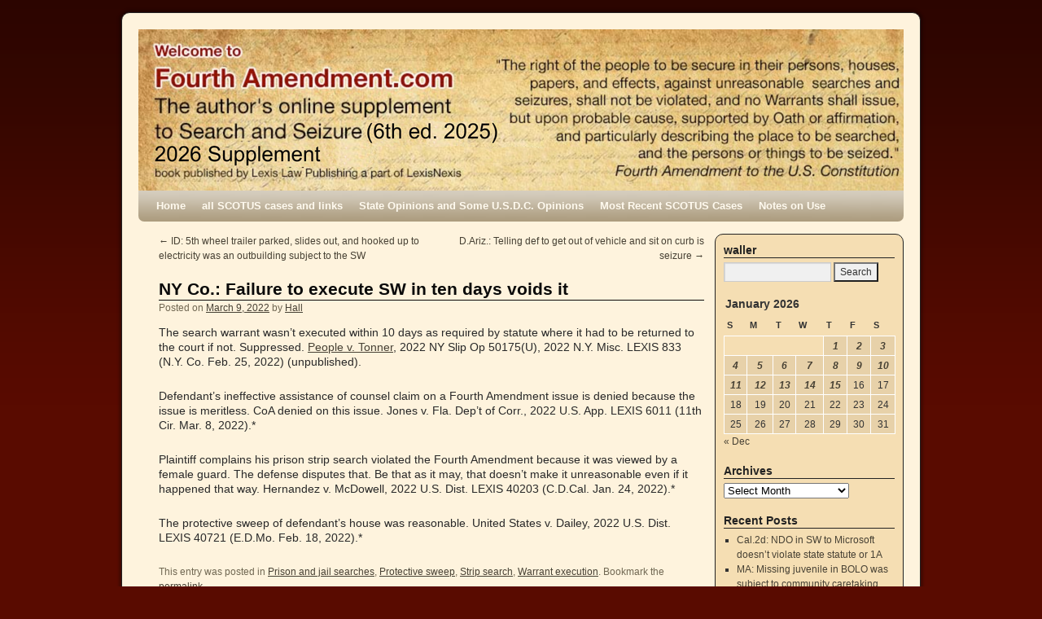

--- FILE ---
content_type: text/html; charset=UTF-8
request_url: http://fourthamendment.com/?p=51769
body_size: 17411
content:
<!DOCTYPE html>
<html lang="en-US">
<head>
<meta charset="UTF-8" />
<title>NY Co.: Failure to execute SW in ten days voids it | </title>
<link rel="profile" href="http://gmpg.org/xfn/11" />
<link rel="stylesheet" type="text/css" media="all" href="http://fourthamendment.com/wp-content/themes/2010-weaver/style.css" />
<link rel="pingback" href="http://fourthamendment.com/xmlrpc.php" />
<meta name='robots' content='max-image-preview:large' />
	<style>img:is([sizes="auto" i], [sizes^="auto," i]) { contain-intrinsic-size: 3000px 1500px }</style>
	<link rel="alternate" type="application/rss+xml" title=" &raquo; Feed" href="http://fourthamendment.com/?feed=rss2" />
<link rel="alternate" type="application/rss+xml" title=" &raquo; Comments Feed" href="http://fourthamendment.com/?feed=comments-rss2" />
<script type="text/javascript">
/* <![CDATA[ */
window._wpemojiSettings = {"baseUrl":"https:\/\/s.w.org\/images\/core\/emoji\/16.0.1\/72x72\/","ext":".png","svgUrl":"https:\/\/s.w.org\/images\/core\/emoji\/16.0.1\/svg\/","svgExt":".svg","source":{"concatemoji":"http:\/\/fourthamendment.com\/wp-includes\/js\/wp-emoji-release.min.js?ver=6.8.3"}};
/*! This file is auto-generated */
!function(s,n){var o,i,e;function c(e){try{var t={supportTests:e,timestamp:(new Date).valueOf()};sessionStorage.setItem(o,JSON.stringify(t))}catch(e){}}function p(e,t,n){e.clearRect(0,0,e.canvas.width,e.canvas.height),e.fillText(t,0,0);var t=new Uint32Array(e.getImageData(0,0,e.canvas.width,e.canvas.height).data),a=(e.clearRect(0,0,e.canvas.width,e.canvas.height),e.fillText(n,0,0),new Uint32Array(e.getImageData(0,0,e.canvas.width,e.canvas.height).data));return t.every(function(e,t){return e===a[t]})}function u(e,t){e.clearRect(0,0,e.canvas.width,e.canvas.height),e.fillText(t,0,0);for(var n=e.getImageData(16,16,1,1),a=0;a<n.data.length;a++)if(0!==n.data[a])return!1;return!0}function f(e,t,n,a){switch(t){case"flag":return n(e,"\ud83c\udff3\ufe0f\u200d\u26a7\ufe0f","\ud83c\udff3\ufe0f\u200b\u26a7\ufe0f")?!1:!n(e,"\ud83c\udde8\ud83c\uddf6","\ud83c\udde8\u200b\ud83c\uddf6")&&!n(e,"\ud83c\udff4\udb40\udc67\udb40\udc62\udb40\udc65\udb40\udc6e\udb40\udc67\udb40\udc7f","\ud83c\udff4\u200b\udb40\udc67\u200b\udb40\udc62\u200b\udb40\udc65\u200b\udb40\udc6e\u200b\udb40\udc67\u200b\udb40\udc7f");case"emoji":return!a(e,"\ud83e\udedf")}return!1}function g(e,t,n,a){var r="undefined"!=typeof WorkerGlobalScope&&self instanceof WorkerGlobalScope?new OffscreenCanvas(300,150):s.createElement("canvas"),o=r.getContext("2d",{willReadFrequently:!0}),i=(o.textBaseline="top",o.font="600 32px Arial",{});return e.forEach(function(e){i[e]=t(o,e,n,a)}),i}function t(e){var t=s.createElement("script");t.src=e,t.defer=!0,s.head.appendChild(t)}"undefined"!=typeof Promise&&(o="wpEmojiSettingsSupports",i=["flag","emoji"],n.supports={everything:!0,everythingExceptFlag:!0},e=new Promise(function(e){s.addEventListener("DOMContentLoaded",e,{once:!0})}),new Promise(function(t){var n=function(){try{var e=JSON.parse(sessionStorage.getItem(o));if("object"==typeof e&&"number"==typeof e.timestamp&&(new Date).valueOf()<e.timestamp+604800&&"object"==typeof e.supportTests)return e.supportTests}catch(e){}return null}();if(!n){if("undefined"!=typeof Worker&&"undefined"!=typeof OffscreenCanvas&&"undefined"!=typeof URL&&URL.createObjectURL&&"undefined"!=typeof Blob)try{var e="postMessage("+g.toString()+"("+[JSON.stringify(i),f.toString(),p.toString(),u.toString()].join(",")+"));",a=new Blob([e],{type:"text/javascript"}),r=new Worker(URL.createObjectURL(a),{name:"wpTestEmojiSupports"});return void(r.onmessage=function(e){c(n=e.data),r.terminate(),t(n)})}catch(e){}c(n=g(i,f,p,u))}t(n)}).then(function(e){for(var t in e)n.supports[t]=e[t],n.supports.everything=n.supports.everything&&n.supports[t],"flag"!==t&&(n.supports.everythingExceptFlag=n.supports.everythingExceptFlag&&n.supports[t]);n.supports.everythingExceptFlag=n.supports.everythingExceptFlag&&!n.supports.flag,n.DOMReady=!1,n.readyCallback=function(){n.DOMReady=!0}}).then(function(){return e}).then(function(){var e;n.supports.everything||(n.readyCallback(),(e=n.source||{}).concatemoji?t(e.concatemoji):e.wpemoji&&e.twemoji&&(t(e.twemoji),t(e.wpemoji)))}))}((window,document),window._wpemojiSettings);
/* ]]> */
</script>
<style id='wp-emoji-styles-inline-css' type='text/css'>

	img.wp-smiley, img.emoji {
		display: inline !important;
		border: none !important;
		box-shadow: none !important;
		height: 1em !important;
		width: 1em !important;
		margin: 0 0.07em !important;
		vertical-align: -0.1em !important;
		background: none !important;
		padding: 0 !important;
	}
</style>
<link rel='stylesheet' id='wp-block-library-css' href='http://fourthamendment.com/wp-includes/css/dist/block-library/style.min.css?ver=6.8.3' type='text/css' media='all' />
<style id='classic-theme-styles-inline-css' type='text/css'>
/*! This file is auto-generated */
.wp-block-button__link{color:#fff;background-color:#32373c;border-radius:9999px;box-shadow:none;text-decoration:none;padding:calc(.667em + 2px) calc(1.333em + 2px);font-size:1.125em}.wp-block-file__button{background:#32373c;color:#fff;text-decoration:none}
</style>
<style id='global-styles-inline-css' type='text/css'>
:root{--wp--preset--aspect-ratio--square: 1;--wp--preset--aspect-ratio--4-3: 4/3;--wp--preset--aspect-ratio--3-4: 3/4;--wp--preset--aspect-ratio--3-2: 3/2;--wp--preset--aspect-ratio--2-3: 2/3;--wp--preset--aspect-ratio--16-9: 16/9;--wp--preset--aspect-ratio--9-16: 9/16;--wp--preset--color--black: #000000;--wp--preset--color--cyan-bluish-gray: #abb8c3;--wp--preset--color--white: #ffffff;--wp--preset--color--pale-pink: #f78da7;--wp--preset--color--vivid-red: #cf2e2e;--wp--preset--color--luminous-vivid-orange: #ff6900;--wp--preset--color--luminous-vivid-amber: #fcb900;--wp--preset--color--light-green-cyan: #7bdcb5;--wp--preset--color--vivid-green-cyan: #00d084;--wp--preset--color--pale-cyan-blue: #8ed1fc;--wp--preset--color--vivid-cyan-blue: #0693e3;--wp--preset--color--vivid-purple: #9b51e0;--wp--preset--gradient--vivid-cyan-blue-to-vivid-purple: linear-gradient(135deg,rgba(6,147,227,1) 0%,rgb(155,81,224) 100%);--wp--preset--gradient--light-green-cyan-to-vivid-green-cyan: linear-gradient(135deg,rgb(122,220,180) 0%,rgb(0,208,130) 100%);--wp--preset--gradient--luminous-vivid-amber-to-luminous-vivid-orange: linear-gradient(135deg,rgba(252,185,0,1) 0%,rgba(255,105,0,1) 100%);--wp--preset--gradient--luminous-vivid-orange-to-vivid-red: linear-gradient(135deg,rgba(255,105,0,1) 0%,rgb(207,46,46) 100%);--wp--preset--gradient--very-light-gray-to-cyan-bluish-gray: linear-gradient(135deg,rgb(238,238,238) 0%,rgb(169,184,195) 100%);--wp--preset--gradient--cool-to-warm-spectrum: linear-gradient(135deg,rgb(74,234,220) 0%,rgb(151,120,209) 20%,rgb(207,42,186) 40%,rgb(238,44,130) 60%,rgb(251,105,98) 80%,rgb(254,248,76) 100%);--wp--preset--gradient--blush-light-purple: linear-gradient(135deg,rgb(255,206,236) 0%,rgb(152,150,240) 100%);--wp--preset--gradient--blush-bordeaux: linear-gradient(135deg,rgb(254,205,165) 0%,rgb(254,45,45) 50%,rgb(107,0,62) 100%);--wp--preset--gradient--luminous-dusk: linear-gradient(135deg,rgb(255,203,112) 0%,rgb(199,81,192) 50%,rgb(65,88,208) 100%);--wp--preset--gradient--pale-ocean: linear-gradient(135deg,rgb(255,245,203) 0%,rgb(182,227,212) 50%,rgb(51,167,181) 100%);--wp--preset--gradient--electric-grass: linear-gradient(135deg,rgb(202,248,128) 0%,rgb(113,206,126) 100%);--wp--preset--gradient--midnight: linear-gradient(135deg,rgb(2,3,129) 0%,rgb(40,116,252) 100%);--wp--preset--font-size--small: 13px;--wp--preset--font-size--medium: 20px;--wp--preset--font-size--large: 36px;--wp--preset--font-size--x-large: 42px;--wp--preset--spacing--20: 0.44rem;--wp--preset--spacing--30: 0.67rem;--wp--preset--spacing--40: 1rem;--wp--preset--spacing--50: 1.5rem;--wp--preset--spacing--60: 2.25rem;--wp--preset--spacing--70: 3.38rem;--wp--preset--spacing--80: 5.06rem;--wp--preset--shadow--natural: 6px 6px 9px rgba(0, 0, 0, 0.2);--wp--preset--shadow--deep: 12px 12px 50px rgba(0, 0, 0, 0.4);--wp--preset--shadow--sharp: 6px 6px 0px rgba(0, 0, 0, 0.2);--wp--preset--shadow--outlined: 6px 6px 0px -3px rgba(255, 255, 255, 1), 6px 6px rgba(0, 0, 0, 1);--wp--preset--shadow--crisp: 6px 6px 0px rgba(0, 0, 0, 1);}:where(.is-layout-flex){gap: 0.5em;}:where(.is-layout-grid){gap: 0.5em;}body .is-layout-flex{display: flex;}.is-layout-flex{flex-wrap: wrap;align-items: center;}.is-layout-flex > :is(*, div){margin: 0;}body .is-layout-grid{display: grid;}.is-layout-grid > :is(*, div){margin: 0;}:where(.wp-block-columns.is-layout-flex){gap: 2em;}:where(.wp-block-columns.is-layout-grid){gap: 2em;}:where(.wp-block-post-template.is-layout-flex){gap: 1.25em;}:where(.wp-block-post-template.is-layout-grid){gap: 1.25em;}.has-black-color{color: var(--wp--preset--color--black) !important;}.has-cyan-bluish-gray-color{color: var(--wp--preset--color--cyan-bluish-gray) !important;}.has-white-color{color: var(--wp--preset--color--white) !important;}.has-pale-pink-color{color: var(--wp--preset--color--pale-pink) !important;}.has-vivid-red-color{color: var(--wp--preset--color--vivid-red) !important;}.has-luminous-vivid-orange-color{color: var(--wp--preset--color--luminous-vivid-orange) !important;}.has-luminous-vivid-amber-color{color: var(--wp--preset--color--luminous-vivid-amber) !important;}.has-light-green-cyan-color{color: var(--wp--preset--color--light-green-cyan) !important;}.has-vivid-green-cyan-color{color: var(--wp--preset--color--vivid-green-cyan) !important;}.has-pale-cyan-blue-color{color: var(--wp--preset--color--pale-cyan-blue) !important;}.has-vivid-cyan-blue-color{color: var(--wp--preset--color--vivid-cyan-blue) !important;}.has-vivid-purple-color{color: var(--wp--preset--color--vivid-purple) !important;}.has-black-background-color{background-color: var(--wp--preset--color--black) !important;}.has-cyan-bluish-gray-background-color{background-color: var(--wp--preset--color--cyan-bluish-gray) !important;}.has-white-background-color{background-color: var(--wp--preset--color--white) !important;}.has-pale-pink-background-color{background-color: var(--wp--preset--color--pale-pink) !important;}.has-vivid-red-background-color{background-color: var(--wp--preset--color--vivid-red) !important;}.has-luminous-vivid-orange-background-color{background-color: var(--wp--preset--color--luminous-vivid-orange) !important;}.has-luminous-vivid-amber-background-color{background-color: var(--wp--preset--color--luminous-vivid-amber) !important;}.has-light-green-cyan-background-color{background-color: var(--wp--preset--color--light-green-cyan) !important;}.has-vivid-green-cyan-background-color{background-color: var(--wp--preset--color--vivid-green-cyan) !important;}.has-pale-cyan-blue-background-color{background-color: var(--wp--preset--color--pale-cyan-blue) !important;}.has-vivid-cyan-blue-background-color{background-color: var(--wp--preset--color--vivid-cyan-blue) !important;}.has-vivid-purple-background-color{background-color: var(--wp--preset--color--vivid-purple) !important;}.has-black-border-color{border-color: var(--wp--preset--color--black) !important;}.has-cyan-bluish-gray-border-color{border-color: var(--wp--preset--color--cyan-bluish-gray) !important;}.has-white-border-color{border-color: var(--wp--preset--color--white) !important;}.has-pale-pink-border-color{border-color: var(--wp--preset--color--pale-pink) !important;}.has-vivid-red-border-color{border-color: var(--wp--preset--color--vivid-red) !important;}.has-luminous-vivid-orange-border-color{border-color: var(--wp--preset--color--luminous-vivid-orange) !important;}.has-luminous-vivid-amber-border-color{border-color: var(--wp--preset--color--luminous-vivid-amber) !important;}.has-light-green-cyan-border-color{border-color: var(--wp--preset--color--light-green-cyan) !important;}.has-vivid-green-cyan-border-color{border-color: var(--wp--preset--color--vivid-green-cyan) !important;}.has-pale-cyan-blue-border-color{border-color: var(--wp--preset--color--pale-cyan-blue) !important;}.has-vivid-cyan-blue-border-color{border-color: var(--wp--preset--color--vivid-cyan-blue) !important;}.has-vivid-purple-border-color{border-color: var(--wp--preset--color--vivid-purple) !important;}.has-vivid-cyan-blue-to-vivid-purple-gradient-background{background: var(--wp--preset--gradient--vivid-cyan-blue-to-vivid-purple) !important;}.has-light-green-cyan-to-vivid-green-cyan-gradient-background{background: var(--wp--preset--gradient--light-green-cyan-to-vivid-green-cyan) !important;}.has-luminous-vivid-amber-to-luminous-vivid-orange-gradient-background{background: var(--wp--preset--gradient--luminous-vivid-amber-to-luminous-vivid-orange) !important;}.has-luminous-vivid-orange-to-vivid-red-gradient-background{background: var(--wp--preset--gradient--luminous-vivid-orange-to-vivid-red) !important;}.has-very-light-gray-to-cyan-bluish-gray-gradient-background{background: var(--wp--preset--gradient--very-light-gray-to-cyan-bluish-gray) !important;}.has-cool-to-warm-spectrum-gradient-background{background: var(--wp--preset--gradient--cool-to-warm-spectrum) !important;}.has-blush-light-purple-gradient-background{background: var(--wp--preset--gradient--blush-light-purple) !important;}.has-blush-bordeaux-gradient-background{background: var(--wp--preset--gradient--blush-bordeaux) !important;}.has-luminous-dusk-gradient-background{background: var(--wp--preset--gradient--luminous-dusk) !important;}.has-pale-ocean-gradient-background{background: var(--wp--preset--gradient--pale-ocean) !important;}.has-electric-grass-gradient-background{background: var(--wp--preset--gradient--electric-grass) !important;}.has-midnight-gradient-background{background: var(--wp--preset--gradient--midnight) !important;}.has-small-font-size{font-size: var(--wp--preset--font-size--small) !important;}.has-medium-font-size{font-size: var(--wp--preset--font-size--medium) !important;}.has-large-font-size{font-size: var(--wp--preset--font-size--large) !important;}.has-x-large-font-size{font-size: var(--wp--preset--font-size--x-large) !important;}
:where(.wp-block-post-template.is-layout-flex){gap: 1.25em;}:where(.wp-block-post-template.is-layout-grid){gap: 1.25em;}
:where(.wp-block-columns.is-layout-flex){gap: 2em;}:where(.wp-block-columns.is-layout-grid){gap: 2em;}
:root :where(.wp-block-pullquote){font-size: 1.5em;line-height: 1.6;}
</style>
<link rel="https://api.w.org/" href="http://fourthamendment.com/index.php?rest_route=/" /><link rel="alternate" title="JSON" type="application/json" href="http://fourthamendment.com/index.php?rest_route=/wp/v2/posts/51769" /><link rel="EditURI" type="application/rsd+xml" title="RSD" href="http://fourthamendment.com/xmlrpc.php?rsd" />
<meta name="generator" content="WordPress 6.8.3" />
<link rel="canonical" href="http://fourthamendment.com/?p=51769" />
<link rel='shortlink' href='http://fourthamendment.com/?p=51769' />
<link rel="alternate" title="oEmbed (JSON)" type="application/json+oembed" href="http://fourthamendment.com/index.php?rest_route=%2Foembed%2F1.0%2Fembed&#038;url=http%3A%2F%2Ffourthamendment.com%2F%3Fp%3D51769" />
<link rel="alternate" title="oEmbed (XML)" type="text/xml+oembed" href="http://fourthamendment.com/index.php?rest_route=%2Foembed%2F1.0%2Fembed&#038;url=http%3A%2F%2Ffourthamendment.com%2F%3Fp%3D51769&#038;format=xml" />
<!-- This site is using 2010 Weaver V1.5.4 subtheme: Wheat -->
<meta name="description" content="  -  " />
<meta name="keywords" content=" blog, " />
<link rel="stylesheet" type="text/css" media="all" href="http://fourthamendment.com/wp-content/uploads/weaver-subthemes/style-weaver.css" />
<!-- Add your own CSS snippets between the style tags. -->
<style type="text/css">
</style>
<!-- End of Weaver options -->
<style type="text/css" id="custom-background-css">
body.custom-background { background-color: #590b00; }
</style>
	</head>

<body class="wp-singular post-template-default single single-post postid-51769 single-format-standard custom-background wp-theme-2010-weaver">
<div id="wrapper" class="hfeed">

    
    <div id="header">
	<div id="masthead">
	    <div id="branding" role="banner">
		<div id="ttw-site-logo"></div>
		<div id="ttw-site-logo-link" onclick="location.href='http://fourthamendment.com/';" style="cursor:pointer;"></div>
				    		    <div id="site-title">
		    <span>
			<a href="http://fourthamendment.com/" title="" rel="home"></a>
		    </span>
		    </div>
		<div id="site-description"></div>
						
		<div id="access2" role="navigation">
		    <div class="skip-link screen-reader-text"><a href="#content" title="Skip to content">Skip to content</a></div>
		    
		</div><!-- #access2 -->

				
		<img src="http://fourthamendment.com/wp-content/uploads/2026/01/header-copy.psd1_.png" width="940" height="198" alt="" />
				    
	    </div><!-- #branding -->
		
	    <div id="access" role="navigation">
		    		<div class="skip-link screen-reader-text"><a href="#content" title="Skip to content">Skip to content</a></div>

		    		    <div class="menu"><ul>
<li ><a href="http://fourthamendment.com/">Home</a></li><li class="page_item page-item-10857"><a href="http://fourthamendment.com/?page_id=10857">all SCOTUS cases and links</a></li>
<li class="page_item page-item-10635"><a href="http://fourthamendment.com/?page_id=10635">State Opinions and Some U.S.D.C. Opinions</a></li>
<li class="page_item page-item-10648"><a href="http://fourthamendment.com/?page_id=10648">Most Recent SCOTUS Cases</a></li>
<li class="page_item page-item-10646"><a href="http://fourthamendment.com/?page_id=10646">Notes on Use</a></li>
</ul></div>
	    </div><!-- #access -->
				
	</div><!-- #masthead -->
    </div><!-- #header -->

    
    <div id="main">

	<div id="container">
		    <div id="content" role="main">


		<div id="nav-above" class="navigation">
		    <div class="nav-previous"><a href="http://fourthamendment.com/?p=51767" rel="prev"><span class="meta-nav">&larr;</span> ID: 5th wheel trailer parked, slides out, and hooked up to electricity was an outbuilding subject to the SW</a></div>
		    <div class="nav-next"><a href="http://fourthamendment.com/?p=51771" rel="next">D.Ariz.: Telling def to get out of vehicle and sit on curb is seizure <span class="meta-nav">&rarr;</span></a></div>
		</div><!-- #nav-above -->

		<div id="post-51769" class="post-51769 post type-post status-publish format-standard hentry category-prison-and-jail-searches category-protective-sweep category-strip-search category-warrant-execution">
		    <h1 class="entry-title">NY Co.: Failure to execute SW in ten days voids it</h1>
			<div class="entry-meta">
			    <span class="meta-prep meta-prep-author">Posted on</span> <a href="http://fourthamendment.com/?p=51769" title="8:54 am" rel="bookmark"><span class="entry-date">March 9, 2022</span></a> <span class="meta-sep">by</span> <span class="author vcard"><a class="url fn n" href="http://fourthamendment.com/?author=2" title="View all posts by Hall">Hall</a></span>			</div><!-- .entry-meta -->
			<div class="entry-content">
			    
<p>The search warrant wasn’t executed within 10 days as required by statute where it had to be returned to the court if not. Suppressed. <a href="https://nycourts.gov/reporter/3dseries/2022/2022_50175.htm">People v. Tonner</a>, 2022 NY Slip Op 50175(U), 2022 N.Y. Misc. LEXIS 833 (N.Y. Co. Feb. 25, 2022) (unpublished).</p>



<p>Defendant’s ineffective assistance of counsel claim on a Fourth Amendment issue is denied because the issue is meritless. CoA denied on this issue. Jones v. Fla. Dep&#8217;t of Corr., 2022 U.S. App. LEXIS 6011 (11th Cir. Mar. 8, 2022).*</p>



<p>Plaintiff complains his prison strip search violated the Fourth Amendment because it was viewed by a female guard. The defense disputes that. Be that as it may, that doesn’t make it unreasonable even if it happened that way. Hernandez v. McDowell, 2022 U.S. Dist. LEXIS 40203 (C.D.Cal. Jan. 24, 2022).*</p>



<p>The protective sweep of defendant’s house was reasonable. United States v. Dailey, 2022 U.S. Dist. LEXIS 40721 (E.D.Mo. Feb. 18, 2022).*</p>
			    			</div><!-- .entry-content -->


		<div class="entry-utility">
		    This entry was posted in <a href="http://fourthamendment.com/?cat=113" rel="category">Prison and jail searches</a>, <a href="http://fourthamendment.com/?cat=22" rel="category">Protective sweep</a>, <a href="http://fourthamendment.com/?cat=41" rel="category">Strip search</a>, <a href="http://fourthamendment.com/?cat=16" rel="category">Warrant execution</a>. Bookmark the <a href="http://fourthamendment.com/?p=51769" title="Permalink to NY Co.: Failure to execute SW in ten days voids it" rel="bookmark">permalink</a>.		    		</div><!-- .entry-utility -->
		</div><!-- #post-## -->

		<div id="nav-below" class="navigation">
		    <div class="nav-previous"><a href="http://fourthamendment.com/?p=51767" rel="prev"><span class="meta-nav">&larr;</span> ID: 5th wheel trailer parked, slides out, and hooked up to electricity was an outbuilding subject to the SW</a></div>
		    <div class="nav-next"><a href="http://fourthamendment.com/?p=51771" rel="next">D.Ariz.: Telling def to get out of vehicle and sit on curb is seizure <span class="meta-nav">&rarr;</span></a></div>
		</div><!-- #nav-below -->

		
			<div id="comments">


	<p class="nocomments">Comments are closed.</p>



</div><!-- #comments -->


	    </div><!-- #content -->
	</div><!-- #container -->

	<div id="primary" class="widget-area" role="complementary">
	    <ul class="xoxo">

<li id="search-2" class="widget-container widget_search"><h3 class="widget-title">waller</h3><form role="search" method="get" id="searchform" class="searchform" action="http://fourthamendment.com/">
				<div>
					<label class="screen-reader-text" for="s">Search for:</label>
					<input type="text" value="" name="s" id="s" />
					<input type="submit" id="searchsubmit" value="Search" />
				</div>
			</form></li><li id="calendar-4" class="widget-container widget_calendar"><div id="calendar_wrap" class="calendar_wrap"><table id="wp-calendar" class="wp-calendar-table">
	<caption>January 2026</caption>
	<thead>
	<tr>
		<th scope="col" aria-label="Sunday">S</th>
		<th scope="col" aria-label="Monday">M</th>
		<th scope="col" aria-label="Tuesday">T</th>
		<th scope="col" aria-label="Wednesday">W</th>
		<th scope="col" aria-label="Thursday">T</th>
		<th scope="col" aria-label="Friday">F</th>
		<th scope="col" aria-label="Saturday">S</th>
	</tr>
	</thead>
	<tbody>
	<tr>
		<td colspan="4" class="pad">&nbsp;</td><td><a href="http://fourthamendment.com/?m=20260101" aria-label="Posts published on January 1, 2026">1</a></td><td><a href="http://fourthamendment.com/?m=20260102" aria-label="Posts published on January 2, 2026">2</a></td><td><a href="http://fourthamendment.com/?m=20260103" aria-label="Posts published on January 3, 2026">3</a></td>
	</tr>
	<tr>
		<td><a href="http://fourthamendment.com/?m=20260104" aria-label="Posts published on January 4, 2026">4</a></td><td><a href="http://fourthamendment.com/?m=20260105" aria-label="Posts published on January 5, 2026">5</a></td><td><a href="http://fourthamendment.com/?m=20260106" aria-label="Posts published on January 6, 2026">6</a></td><td><a href="http://fourthamendment.com/?m=20260107" aria-label="Posts published on January 7, 2026">7</a></td><td><a href="http://fourthamendment.com/?m=20260108" aria-label="Posts published on January 8, 2026">8</a></td><td><a href="http://fourthamendment.com/?m=20260109" aria-label="Posts published on January 9, 2026">9</a></td><td><a href="http://fourthamendment.com/?m=20260110" aria-label="Posts published on January 10, 2026">10</a></td>
	</tr>
	<tr>
		<td><a href="http://fourthamendment.com/?m=20260111" aria-label="Posts published on January 11, 2026">11</a></td><td><a href="http://fourthamendment.com/?m=20260112" aria-label="Posts published on January 12, 2026">12</a></td><td><a href="http://fourthamendment.com/?m=20260113" aria-label="Posts published on January 13, 2026">13</a></td><td><a href="http://fourthamendment.com/?m=20260114" aria-label="Posts published on January 14, 2026">14</a></td><td><a href="http://fourthamendment.com/?m=20260115" aria-label="Posts published on January 15, 2026">15</a></td><td id="today">16</td><td>17</td>
	</tr>
	<tr>
		<td>18</td><td>19</td><td>20</td><td>21</td><td>22</td><td>23</td><td>24</td>
	</tr>
	<tr>
		<td>25</td><td>26</td><td>27</td><td>28</td><td>29</td><td>30</td><td>31</td>
	</tr>
	</tbody>
	</table><nav aria-label="Previous and next months" class="wp-calendar-nav">
		<span class="wp-calendar-nav-prev"><a href="http://fourthamendment.com/?m=202512">&laquo; Dec</a></span>
		<span class="pad">&nbsp;</span>
		<span class="wp-calendar-nav-next">&nbsp;</span>
	</nav></div></li><li id="archives-3" class="widget-container widget_archive"><h3 class="widget-title">Archives</h3>		<label class="screen-reader-text" for="archives-dropdown-3">Archives</label>
		<select id="archives-dropdown-3" name="archive-dropdown">
			
			<option value="">Select Month</option>
				<option value='http://fourthamendment.com/?m=202601'> January 2026 &nbsp;(62)</option>
	<option value='http://fourthamendment.com/?m=202512'> December 2025 &nbsp;(77)</option>
	<option value='http://fourthamendment.com/?m=202511'> November 2025 &nbsp;(66)</option>
	<option value='http://fourthamendment.com/?m=202510'> October 2025 &nbsp;(74)</option>
	<option value='http://fourthamendment.com/?m=202509'> September 2025 &nbsp;(80)</option>
	<option value='http://fourthamendment.com/?m=202508'> August 2025 &nbsp;(78)</option>
	<option value='http://fourthamendment.com/?m=202507'> July 2025 &nbsp;(76)</option>
	<option value='http://fourthamendment.com/?m=202506'> June 2025 &nbsp;(84)</option>
	<option value='http://fourthamendment.com/?m=202505'> May 2025 &nbsp;(82)</option>
	<option value='http://fourthamendment.com/?m=202504'> April 2025 &nbsp;(112)</option>
	<option value='http://fourthamendment.com/?m=202503'> March 2025 &nbsp;(129)</option>
	<option value='http://fourthamendment.com/?m=202502'> February 2025 &nbsp;(88)</option>
	<option value='http://fourthamendment.com/?m=202501'> January 2025 &nbsp;(92)</option>
	<option value='http://fourthamendment.com/?m=202412'> December 2024 &nbsp;(91)</option>
	<option value='http://fourthamendment.com/?m=202411'> November 2024 &nbsp;(92)</option>
	<option value='http://fourthamendment.com/?m=202410'> October 2024 &nbsp;(99)</option>
	<option value='http://fourthamendment.com/?m=202409'> September 2024 &nbsp;(70)</option>
	<option value='http://fourthamendment.com/?m=202408'> August 2024 &nbsp;(107)</option>
	<option value='http://fourthamendment.com/?m=202407'> July 2024 &nbsp;(105)</option>
	<option value='http://fourthamendment.com/?m=202406'> June 2024 &nbsp;(90)</option>
	<option value='http://fourthamendment.com/?m=202405'> May 2024 &nbsp;(86)</option>
	<option value='http://fourthamendment.com/?m=202404'> April 2024 &nbsp;(113)</option>
	<option value='http://fourthamendment.com/?m=202403'> March 2024 &nbsp;(112)</option>
	<option value='http://fourthamendment.com/?m=202402'> February 2024 &nbsp;(74)</option>
	<option value='http://fourthamendment.com/?m=202401'> January 2024 &nbsp;(82)</option>
	<option value='http://fourthamendment.com/?m=202312'> December 2023 &nbsp;(99)</option>
	<option value='http://fourthamendment.com/?m=202311'> November 2023 &nbsp;(80)</option>
	<option value='http://fourthamendment.com/?m=202310'> October 2023 &nbsp;(91)</option>
	<option value='http://fourthamendment.com/?m=202309'> September 2023 &nbsp;(84)</option>
	<option value='http://fourthamendment.com/?m=202308'> August 2023 &nbsp;(88)</option>
	<option value='http://fourthamendment.com/?m=202307'> July 2023 &nbsp;(86)</option>
	<option value='http://fourthamendment.com/?m=202306'> June 2023 &nbsp;(91)</option>
	<option value='http://fourthamendment.com/?m=202305'> May 2023 &nbsp;(82)</option>
	<option value='http://fourthamendment.com/?m=202304'> April 2023 &nbsp;(64)</option>
	<option value='http://fourthamendment.com/?m=202303'> March 2023 &nbsp;(89)</option>
	<option value='http://fourthamendment.com/?m=202302'> February 2023 &nbsp;(72)</option>
	<option value='http://fourthamendment.com/?m=202301'> January 2023 &nbsp;(89)</option>
	<option value='http://fourthamendment.com/?m=202212'> December 2022 &nbsp;(87)</option>
	<option value='http://fourthamendment.com/?m=202211'> November 2022 &nbsp;(78)</option>
	<option value='http://fourthamendment.com/?m=202210'> October 2022 &nbsp;(79)</option>
	<option value='http://fourthamendment.com/?m=202209'> September 2022 &nbsp;(56)</option>
	<option value='http://fourthamendment.com/?m=202208'> August 2022 &nbsp;(73)</option>
	<option value='http://fourthamendment.com/?m=202207'> July 2022 &nbsp;(89)</option>
	<option value='http://fourthamendment.com/?m=202206'> June 2022 &nbsp;(86)</option>
	<option value='http://fourthamendment.com/?m=202205'> May 2022 &nbsp;(80)</option>
	<option value='http://fourthamendment.com/?m=202204'> April 2022 &nbsp;(109)</option>
	<option value='http://fourthamendment.com/?m=202203'> March 2022 &nbsp;(110)</option>
	<option value='http://fourthamendment.com/?m=202202'> February 2022 &nbsp;(115)</option>
	<option value='http://fourthamendment.com/?m=202201'> January 2022 &nbsp;(130)</option>
	<option value='http://fourthamendment.com/?m=202112'> December 2021 &nbsp;(129)</option>
	<option value='http://fourthamendment.com/?m=202111'> November 2021 &nbsp;(129)</option>
	<option value='http://fourthamendment.com/?m=202110'> October 2021 &nbsp;(109)</option>
	<option value='http://fourthamendment.com/?m=202109'> September 2021 &nbsp;(108)</option>
	<option value='http://fourthamendment.com/?m=202108'> August 2021 &nbsp;(108)</option>
	<option value='http://fourthamendment.com/?m=202107'> July 2021 &nbsp;(109)</option>
	<option value='http://fourthamendment.com/?m=202106'> June 2021 &nbsp;(116)</option>
	<option value='http://fourthamendment.com/?m=202105'> May 2021 &nbsp;(111)</option>
	<option value='http://fourthamendment.com/?m=202104'> April 2021 &nbsp;(127)</option>
	<option value='http://fourthamendment.com/?m=202103'> March 2021 &nbsp;(153)</option>
	<option value='http://fourthamendment.com/?m=202102'> February 2021 &nbsp;(149)</option>
	<option value='http://fourthamendment.com/?m=202101'> January 2021 &nbsp;(144)</option>
	<option value='http://fourthamendment.com/?m=202012'> December 2020 &nbsp;(125)</option>
	<option value='http://fourthamendment.com/?m=202011'> November 2020 &nbsp;(109)</option>
	<option value='http://fourthamendment.com/?m=202010'> October 2020 &nbsp;(134)</option>
	<option value='http://fourthamendment.com/?m=202009'> September 2020 &nbsp;(168)</option>
	<option value='http://fourthamendment.com/?m=202008'> August 2020 &nbsp;(130)</option>
	<option value='http://fourthamendment.com/?m=202007'> July 2020 &nbsp;(156)</option>
	<option value='http://fourthamendment.com/?m=202006'> June 2020 &nbsp;(155)</option>
	<option value='http://fourthamendment.com/?m=202005'> May 2020 &nbsp;(167)</option>
	<option value='http://fourthamendment.com/?m=202004'> April 2020 &nbsp;(84)</option>
	<option value='http://fourthamendment.com/?m=202003'> March 2020 &nbsp;(178)</option>
	<option value='http://fourthamendment.com/?m=202002'> February 2020 &nbsp;(216)</option>
	<option value='http://fourthamendment.com/?m=202001'> January 2020 &nbsp;(193)</option>
	<option value='http://fourthamendment.com/?m=201912'> December 2019 &nbsp;(220)</option>
	<option value='http://fourthamendment.com/?m=201911'> November 2019 &nbsp;(170)</option>
	<option value='http://fourthamendment.com/?m=201910'> October 2019 &nbsp;(147)</option>
	<option value='http://fourthamendment.com/?m=201909'> September 2019 &nbsp;(195)</option>
	<option value='http://fourthamendment.com/?m=201908'> August 2019 &nbsp;(224)</option>
	<option value='http://fourthamendment.com/?m=201907'> July 2019 &nbsp;(178)</option>
	<option value='http://fourthamendment.com/?m=201906'> June 2019 &nbsp;(175)</option>
	<option value='http://fourthamendment.com/?m=201905'> May 2019 &nbsp;(177)</option>
	<option value='http://fourthamendment.com/?m=201904'> April 2019 &nbsp;(169)</option>
	<option value='http://fourthamendment.com/?m=201903'> March 2019 &nbsp;(178)</option>
	<option value='http://fourthamendment.com/?m=201902'> February 2019 &nbsp;(134)</option>
	<option value='http://fourthamendment.com/?m=201901'> January 2019 &nbsp;(110)</option>
	<option value='http://fourthamendment.com/?m=201812'> December 2018 &nbsp;(128)</option>
	<option value='http://fourthamendment.com/?m=201811'> November 2018 &nbsp;(125)</option>
	<option value='http://fourthamendment.com/?m=201810'> October 2018 &nbsp;(132)</option>
	<option value='http://fourthamendment.com/?m=201809'> September 2018 &nbsp;(163)</option>
	<option value='http://fourthamendment.com/?m=201808'> August 2018 &nbsp;(171)</option>
	<option value='http://fourthamendment.com/?m=201807'> July 2018 &nbsp;(156)</option>
	<option value='http://fourthamendment.com/?m=201806'> June 2018 &nbsp;(144)</option>
	<option value='http://fourthamendment.com/?m=201805'> May 2018 &nbsp;(140)</option>
	<option value='http://fourthamendment.com/?m=201804'> April 2018 &nbsp;(159)</option>
	<option value='http://fourthamendment.com/?m=201803'> March 2018 &nbsp;(175)</option>
	<option value='http://fourthamendment.com/?m=201802'> February 2018 &nbsp;(159)</option>
	<option value='http://fourthamendment.com/?m=201801'> January 2018 &nbsp;(192)</option>
	<option value='http://fourthamendment.com/?m=201712'> December 2017 &nbsp;(227)</option>
	<option value='http://fourthamendment.com/?m=201711'> November 2017 &nbsp;(186)</option>
	<option value='http://fourthamendment.com/?m=201710'> October 2017 &nbsp;(162)</option>
	<option value='http://fourthamendment.com/?m=201709'> September 2017 &nbsp;(169)</option>
	<option value='http://fourthamendment.com/?m=201708'> August 2017 &nbsp;(183)</option>
	<option value='http://fourthamendment.com/?m=201707'> July 2017 &nbsp;(187)</option>
	<option value='http://fourthamendment.com/?m=201706'> June 2017 &nbsp;(181)</option>
	<option value='http://fourthamendment.com/?m=201705'> May 2017 &nbsp;(148)</option>
	<option value='http://fourthamendment.com/?m=201704'> April 2017 &nbsp;(181)</option>
	<option value='http://fourthamendment.com/?m=201703'> March 2017 &nbsp;(189)</option>
	<option value='http://fourthamendment.com/?m=201702'> February 2017 &nbsp;(175)</option>
	<option value='http://fourthamendment.com/?m=201701'> January 2017 &nbsp;(151)</option>
	<option value='http://fourthamendment.com/?m=201612'> December 2016 &nbsp;(174)</option>
	<option value='http://fourthamendment.com/?m=201611'> November 2016 &nbsp;(134)</option>
	<option value='http://fourthamendment.com/?m=201610'> October 2016 &nbsp;(119)</option>
	<option value='http://fourthamendment.com/?m=201609'> September 2016 &nbsp;(139)</option>
	<option value='http://fourthamendment.com/?m=201608'> August 2016 &nbsp;(146)</option>
	<option value='http://fourthamendment.com/?m=201607'> July 2016 &nbsp;(140)</option>
	<option value='http://fourthamendment.com/?m=201606'> June 2016 &nbsp;(147)</option>
	<option value='http://fourthamendment.com/?m=201605'> May 2016 &nbsp;(179)</option>
	<option value='http://fourthamendment.com/?m=201604'> April 2016 &nbsp;(171)</option>
	<option value='http://fourthamendment.com/?m=201603'> March 2016 &nbsp;(167)</option>
	<option value='http://fourthamendment.com/?m=201602'> February 2016 &nbsp;(176)</option>
	<option value='http://fourthamendment.com/?m=201601'> January 2016 &nbsp;(151)</option>
	<option value='http://fourthamendment.com/?m=201512'> December 2015 &nbsp;(172)</option>
	<option value='http://fourthamendment.com/?m=201511'> November 2015 &nbsp;(137)</option>
	<option value='http://fourthamendment.com/?m=201510'> October 2015 &nbsp;(135)</option>
	<option value='http://fourthamendment.com/?m=201509'> September 2015 &nbsp;(148)</option>
	<option value='http://fourthamendment.com/?m=201508'> August 2015 &nbsp;(171)</option>
	<option value='http://fourthamendment.com/?m=201507'> July 2015 &nbsp;(150)</option>
	<option value='http://fourthamendment.com/?m=201506'> June 2015 &nbsp;(143)</option>
	<option value='http://fourthamendment.com/?m=201505'> May 2015 &nbsp;(173)</option>
	<option value='http://fourthamendment.com/?m=201504'> April 2015 &nbsp;(172)</option>
	<option value='http://fourthamendment.com/?m=201503'> March 2015 &nbsp;(153)</option>
	<option value='http://fourthamendment.com/?m=201502'> February 2015 &nbsp;(181)</option>
	<option value='http://fourthamendment.com/?m=201501'> January 2015 &nbsp;(164)</option>
	<option value='http://fourthamendment.com/?m=201412'> December 2014 &nbsp;(182)</option>
	<option value='http://fourthamendment.com/?m=201411'> November 2014 &nbsp;(177)</option>
	<option value='http://fourthamendment.com/?m=201410'> October 2014 &nbsp;(183)</option>
	<option value='http://fourthamendment.com/?m=201409'> September 2014 &nbsp;(128)</option>
	<option value='http://fourthamendment.com/?m=201408'> August 2014 &nbsp;(117)</option>
	<option value='http://fourthamendment.com/?m=201407'> July 2014 &nbsp;(157)</option>
	<option value='http://fourthamendment.com/?m=201406'> June 2014 &nbsp;(185)</option>
	<option value='http://fourthamendment.com/?m=201405'> May 2014 &nbsp;(154)</option>
	<option value='http://fourthamendment.com/?m=201404'> April 2014 &nbsp;(206)</option>
	<option value='http://fourthamendment.com/?m=201403'> March 2014 &nbsp;(259)</option>
	<option value='http://fourthamendment.com/?m=201402'> February 2014 &nbsp;(216)</option>
	<option value='http://fourthamendment.com/?m=201401'> January 2014 &nbsp;(230)</option>
	<option value='http://fourthamendment.com/?m=201312'> December 2013 &nbsp;(268)</option>
	<option value='http://fourthamendment.com/?m=201311'> November 2013 &nbsp;(189)</option>
	<option value='http://fourthamendment.com/?m=201310'> October 2013 &nbsp;(193)</option>
	<option value='http://fourthamendment.com/?m=201309'> September 2013 &nbsp;(177)</option>
	<option value='http://fourthamendment.com/?m=201308'> August 2013 &nbsp;(202)</option>
	<option value='http://fourthamendment.com/?m=201307'> July 2013 &nbsp;(186)</option>
	<option value='http://fourthamendment.com/?m=201306'> June 2013 &nbsp;(168)</option>
	<option value='http://fourthamendment.com/?m=201305'> May 2013 &nbsp;(132)</option>
	<option value='http://fourthamendment.com/?m=201304'> April 2013 &nbsp;(152)</option>
	<option value='http://fourthamendment.com/?m=201303'> March 2013 &nbsp;(135)</option>
	<option value='http://fourthamendment.com/?m=201302'> February 2013 &nbsp;(135)</option>
	<option value='http://fourthamendment.com/?m=201301'> January 2013 &nbsp;(148)</option>
	<option value='http://fourthamendment.com/?m=201212'> December 2012 &nbsp;(121)</option>
	<option value='http://fourthamendment.com/?m=201211'> November 2012 &nbsp;(114)</option>
	<option value='http://fourthamendment.com/?m=201210'> October 2012 &nbsp;(177)</option>
	<option value='http://fourthamendment.com/?m=201209'> September 2012 &nbsp;(95)</option>
	<option value='http://fourthamendment.com/?m=201208'> August 2012 &nbsp;(142)</option>
	<option value='http://fourthamendment.com/?m=201207'> July 2012 &nbsp;(157)</option>
	<option value='http://fourthamendment.com/?m=201206'> June 2012 &nbsp;(142)</option>
	<option value='http://fourthamendment.com/?m=201205'> May 2012 &nbsp;(216)</option>
	<option value='http://fourthamendment.com/?m=201204'> April 2012 &nbsp;(136)</option>
	<option value='http://fourthamendment.com/?m=201203'> March 2012 &nbsp;(143)</option>
	<option value='http://fourthamendment.com/?m=201202'> February 2012 &nbsp;(194)</option>
	<option value='http://fourthamendment.com/?m=201201'> January 2012 &nbsp;(83)</option>
	<option value='http://fourthamendment.com/?m=201112'> December 2011 &nbsp;(306)</option>
	<option value='http://fourthamendment.com/?m=201111'> November 2011 &nbsp;(76)</option>
	<option value='http://fourthamendment.com/?m=201110'> October 2011 &nbsp;(78)</option>
	<option value='http://fourthamendment.com/?m=201109'> September 2011 &nbsp;(63)</option>
	<option value='http://fourthamendment.com/?m=201108'> August 2011 &nbsp;(66)</option>
	<option value='http://fourthamendment.com/?m=201107'> July 2011 &nbsp;(140)</option>
	<option value='http://fourthamendment.com/?m=201106'> June 2011 &nbsp;(79)</option>
	<option value='http://fourthamendment.com/?m=201105'> May 2011 &nbsp;(130)</option>
	<option value='http://fourthamendment.com/?m=201104'> April 2011 &nbsp;(90)</option>
	<option value='http://fourthamendment.com/?m=201103'> March 2011 &nbsp;(134)</option>
	<option value='http://fourthamendment.com/?m=201102'> February 2011 &nbsp;(94)</option>
	<option value='http://fourthamendment.com/?m=201101'> January 2011 &nbsp;(315)</option>
	<option value='http://fourthamendment.com/?m=201012'> December 2010 &nbsp;(122)</option>
	<option value='http://fourthamendment.com/?m=201011'> November 2010 &nbsp;(53)</option>
	<option value='http://fourthamendment.com/?m=201010'> October 2010 &nbsp;(62)</option>
	<option value='http://fourthamendment.com/?m=201009'> September 2010 &nbsp;(104)</option>
	<option value='http://fourthamendment.com/?m=201008'> August 2010 &nbsp;(23)</option>
	<option value='http://fourthamendment.com/?m=201007'> July 2010 &nbsp;(84)</option>
	<option value='http://fourthamendment.com/?m=201006'> June 2010 &nbsp;(101)</option>
	<option value='http://fourthamendment.com/?m=201005'> May 2010 &nbsp;(172)</option>
	<option value='http://fourthamendment.com/?m=201004'> April 2010 &nbsp;(42)</option>
	<option value='http://fourthamendment.com/?m=201003'> March 2010 &nbsp;(249)</option>
	<option value='http://fourthamendment.com/?m=201002'> February 2010 &nbsp;(43)</option>
	<option value='http://fourthamendment.com/?m=201001'> January 2010 &nbsp;(47)</option>
	<option value='http://fourthamendment.com/?m=200912'> December 2009 &nbsp;(191)</option>
	<option value='http://fourthamendment.com/?m=200911'> November 2009 &nbsp;(30)</option>
	<option value='http://fourthamendment.com/?m=200910'> October 2009 &nbsp;(22)</option>
	<option value='http://fourthamendment.com/?m=200909'> September 2009 &nbsp;(20)</option>
	<option value='http://fourthamendment.com/?m=200908'> August 2009 &nbsp;(25)</option>
	<option value='http://fourthamendment.com/?m=200907'> July 2009 &nbsp;(65)</option>
	<option value='http://fourthamendment.com/?m=200906'> June 2009 &nbsp;(48)</option>
	<option value='http://fourthamendment.com/?m=200905'> May 2009 &nbsp;(56)</option>
	<option value='http://fourthamendment.com/?m=200904'> April 2009 &nbsp;(75)</option>
	<option value='http://fourthamendment.com/?m=200903'> March 2009 &nbsp;(73)</option>
	<option value='http://fourthamendment.com/?m=200902'> February 2009 &nbsp;(87)</option>
	<option value='http://fourthamendment.com/?m=200901'> January 2009 &nbsp;(92)</option>
	<option value='http://fourthamendment.com/?m=200812'> December 2008 &nbsp;(237)</option>
	<option value='http://fourthamendment.com/?m=200811'> November 2008 &nbsp;(15)</option>
	<option value='http://fourthamendment.com/?m=200810'> October 2008 &nbsp;(33)</option>
	<option value='http://fourthamendment.com/?m=200809'> September 2008 &nbsp;(59)</option>
	<option value='http://fourthamendment.com/?m=200808'> August 2008 &nbsp;(94)</option>
	<option value='http://fourthamendment.com/?m=200807'> July 2008 &nbsp;(123)</option>
	<option value='http://fourthamendment.com/?m=200806'> June 2008 &nbsp;(79)</option>
	<option value='http://fourthamendment.com/?m=200805'> May 2008 &nbsp;(90)</option>
	<option value='http://fourthamendment.com/?m=200804'> April 2008 &nbsp;(99)</option>
	<option value='http://fourthamendment.com/?m=200803'> March 2008 &nbsp;(46)</option>
	<option value='http://fourthamendment.com/?m=200802'> February 2008 &nbsp;(104)</option>
	<option value='http://fourthamendment.com/?m=200801'> January 2008 &nbsp;(103)</option>
	<option value='http://fourthamendment.com/?m=200712'> December 2007 &nbsp;(73)</option>
	<option value='http://fourthamendment.com/?m=200711'> November 2007 &nbsp;(116)</option>
	<option value='http://fourthamendment.com/?m=200710'> October 2007 &nbsp;(67)</option>
	<option value='http://fourthamendment.com/?m=200709'> September 2007 &nbsp;(49)</option>
	<option value='http://fourthamendment.com/?m=200708'> August 2007 &nbsp;(77)</option>
	<option value='http://fourthamendment.com/?m=200707'> July 2007 &nbsp;(87)</option>
	<option value='http://fourthamendment.com/?m=200706'> June 2007 &nbsp;(80)</option>
	<option value='http://fourthamendment.com/?m=200705'> May 2007 &nbsp;(33)</option>
	<option value='http://fourthamendment.com/?m=200704'> April 2007 &nbsp;(51)</option>
	<option value='http://fourthamendment.com/?m=200703'> March 2007 &nbsp;(46)</option>
	<option value='http://fourthamendment.com/?m=200702'> February 2007 &nbsp;(43)</option>
	<option value='http://fourthamendment.com/?m=200701'> January 2007 &nbsp;(75)</option>
	<option value='http://fourthamendment.com/?m=200612'> December 2006 &nbsp;(39)</option>
	<option value='http://fourthamendment.com/?m=200611'> November 2006 &nbsp;(60)</option>
	<option value='http://fourthamendment.com/?m=200610'> October 2006 &nbsp;(48)</option>
	<option value='http://fourthamendment.com/?m=200609'> September 2006 &nbsp;(40)</option>
	<option value='http://fourthamendment.com/?m=200608'> August 2006 &nbsp;(5)</option>

		</select>

			<script type="text/javascript">
/* <![CDATA[ */

(function() {
	var dropdown = document.getElementById( "archives-dropdown-3" );
	function onSelectChange() {
		if ( dropdown.options[ dropdown.selectedIndex ].value !== '' ) {
			document.location.href = this.options[ this.selectedIndex ].value;
		}
	}
	dropdown.onchange = onSelectChange;
})();

/* ]]> */
</script>
</li>
		<li id="recent-posts-2" class="widget-container widget_recent_entries">
		<h3 class="widget-title">Recent Posts</h3>
		<ul>
											<li>
					<a href="http://fourthamendment.com/?p=62814">Cal.2d: NDO in SW to Microsoft doesn&#8217;t violate state statute or 1A</a>
									</li>
											<li>
					<a href="http://fourthamendment.com/?p=62812">MA: Missing juvenile in BOLO was subject to community caretaking function</a>
									</li>
											<li>
					<a href="http://fourthamendment.com/?p=62810">E.D.Mo.: Search for shell casings in curtilage exceeded community caretaking function entry</a>
									</li>
											<li>
					<a href="http://fourthamendment.com/?p=62805">SCOTUS: Case v. Montana: community caretaking function doesn&#8217;t rely on PC</a>
									</li>
											<li>
					<a href="http://fourthamendment.com/?p=62797">VA: Refusal to comply with DNA warrant for 12 days was relevant evidence under 403</a>
									</li>
					</ul>

		</li><li id="block-33" class="widget-container widget_block widget_text">
<p><strong><a href="https://bloggers.feedspot.com/legal_law_blogs/?feedid=5691490&amp;_src=f1_featured_email">Feedspot’s Best Legal Blogs and Websites in 2026</a></strong></p>
</li><li id="block-34" class="widget-container widget_block widget_media_image">
<figure class="wp-block-image size-full"><img loading="lazy" decoding="async" width="300" height="300" src="https://fourthamendment.com/wp-content/uploads/2025/02/legal_law_blogs.png" alt="" class="wp-image-60114" srcset="http://fourthamendment.com/wp-content/uploads/2025/02/legal_law_blogs.png 300w, http://fourthamendment.com/wp-content/uploads/2025/02/legal_law_blogs-150x150.png 150w" sizes="auto, (max-width: 300px) 100vw, 300px" /></figure>
</li><li id="block-35" class="widget-container widget_block widget_text">
<p><strong><a href="http://www.abajournal.com/magazine/article/web_100_2017" target="_blank">ABA Journal Web 100, Best Law Blogs (2015-17)</a></strong> (then discontinued)</p>
</li><li id="block-2" class="widget-container widget_block widget_media_image">
<figure class="wp-block-image"><img decoding="async" src="http://fourthamendment.com/wp-content/uploads/2017/11/1217Web100_Honoree.jpg" alt="ABA"/></figure>
</li><li id="block-3" class="widget-container widget_block widget_text">
<p><br> by John Wesley Hall<br> Criminal Defense Lawyer and<br> &nbsp;&nbsp;Search and seizure law consultant<br> Little Rock, Arkansas <br> Contact: forhall @ aol.com <br> <a href="https://store.lexisnexis.com/en-us/products/search-and-seizure-grpussku7003.html">Search and Seizure (6th ed. 2025)</a> <br> <a href="http://www.johnwesleyhall.com" target="_blank">www.johnwesleyhall.com</a></p>
</li><li id="block-5" class="widget-container widget_block widget_text">
<p><font size="-1"><strong>© 2003-26,<br>online since Feb. 24, 2003</strong></font> Approx. 600,000 visits (non-robot) since 2012 Approx. 50,000 posts since 2003 (29,000 on WordPress as of 12/31/25)</p>
</li><li id="block-6" class="widget-container widget_block widget_text">
<p>~~~~~~~~~~~~~~~~~~~~~~~~~~<br>
  <br>
  <a href="http://www.fourthamendment.com/ccl.php"><strong>Fourth Amendment cases, 
  <br>
  citations, and links</strong></a>
</p>
</li><li id="block-38" class="widget-container widget_block widget_text">
<p><strong>Latest Slip Opinions:</strong> <a href="http://www.supremecourt.gov/opinions/slipopinions.aspx"><br>   U.S. Supreme Court</a> (<a href="http://www.supremecourt.gov/default.aspx">Home</a>)<br>   <a href="https://www.shadowdocketdata.com/">S.Ct. Shadow Docket Database</a><br>   Federal Appellate Courts Opinions<br>   &nbsp;&nbsp;<a href="https://www.ca1.uscourts.gov/opn">First Circuit</a><br>   &nbsp;&nbsp;<a href="http://www.ca2.uscourts.gov/decisions.html">Second Circuit</a><br>   &nbsp;&nbsp;<a href="http://www.ca3.uscourts.gov/">Third Circuit</a><br>   &nbsp;&nbsp;<a href="http://www.ca4.uscourts.gov/opinions/search-opinions">Fourth    Circuit</a><br>   &nbsp;&nbsp;<a href="http://www.ca5.uscourts.gov/electronic-case-filing/case-information/current-opinions">Fifth Circuit</a><br>   &nbsp;&nbsp;<a href="http://www.opn.ca6.uscourts.gov/opinions/opinions.php">Sixth Circuit</a><br>   &nbsp;&nbsp;<a href="http://media.ca7.uscourts.gov/opinion.html">Seventh Circuit</a><br>   &nbsp;&nbsp;<a href="http://www.ca8.uscourts.gov/all-opinions">Eighth Circuit</a><br>   &nbsp;&nbsp;<a href="http://www.ca9.uscourts.gov/">Ninth Circuit</a> <br>   &nbsp;&nbsp;<a href="http://www.ca10.uscourts.gov">Tenth Circuit</a><br>   &nbsp;&nbsp;<a href="http://www.ca11.uscourts.gov/opinions">Eleventh Circuit</a><br>   &nbsp;&nbsp;<a href="http://www.cadc.uscourts.gov/internet/opinions.nsf">D.C.    Circuit</a><br> &nbsp;&nbsp;<a href="http://www.cafc.uscourts.gov/">Federal Circuit</a><br> &nbsp;&nbsp;<a href="http://www.fisc.uscourts.gov/">Foreign Intell.Surv.Ct.</a><br> <a href="http://www.gpo.gov/fdsys/browse/collection.action;jsessionid=DD9nSfyGB1jHVplYYxFTGv18cSq7CW10mjRBLF0My10jj29W2sX5!1442957672!630037093?collectionCode=USCOURTS&amp;browsePath=CourtType2&amp;isCollapsed=false&amp;leafLevelBrowse=false&amp;ycord=0">FDsys, many district courts</a>, <a href="http://www.gpo.gov/fdsys/browse/collection.action?collectionCode=USCOURTS">other federal courts</a><br> Military Courts: <a href="https://www.armfor.uscourts.gov/opinions.htm">C.A.A.F.</a>, <a href="https://www.jagcnet.army.mil/8525749F007224E4">Army</a>, <a href="http://afcca.law.af.mil/content/index.html">AF</a>, <a href="https://www.jag.navy.mil/about/organization/ojag/code-05/nmcca/opinions/">N-M</a>, <a href="http://www.uscg.mil/Legal/cca/Court_of_Criminal_Appeals.asp">CG</a>, <a href="https://www.pinterest.ca/pin/468796642441185337/">SF</a><br>   <a href="http://fourthamendment.com/?page_id=10635">State courts</a> (and    some USDC opinions)<br>   <br>   <a href="http://scholar.google.com/">Google Scholar</a><br>   <a href="http://scholar.google.com/advanced_scholar_search?hl=en&amp;as_sdt=1000">    Advanced Google Scholar</a><br>   <a href="http://www.nytimes.com/external/gigaom/2010/04/02/02gigaom-10-simple-google-search-tricks-58674.html?src=me&amp;ref=general">Google search tips</a><br>   <a href="http://www.lexisweb.com/">LexisWeb</a><br>   <a href="http://www.law.cornell.edu/opinions.html#state">LII State Appellate Courts</a><br>   <a href="http://www.lexisone.com/caselaw/freecaselaw?action=FCLDisplayCaseSearchForm">LexisONE  free caselaw </a><br>   <a href="http://lp.findlaw.com">Findlaw Free Opinions</a><br>   <a href="http://web.lexis.com/xchange/practiceareas/national_criminal/default.asp" target="_blank">To    search <em>Search and Seizure</em> on Lexis.com</a> <font color="#008000">$</font></p>
</li><li id="block-8" class="widget-container widget_block widget_text">
<p>  <strong>Research Links:</strong><br>
  &nbsp;<strong>&nbsp;Supreme Court:</strong><br>
  <span class="text"> &nbsp;&nbsp;<a href="http://www.scotusblog.com/wp/" target="_blank">SCOTUSBlog</a></span> 
  <br>
  &nbsp;&nbsp;<a href="http://www.supremecourtus.gov/docket/docket.html">S. Ct. 
  Docket</a> <br>
  &nbsp;&nbsp;<a href="http://www.usdoj.gov/osg/" target="_blank">Solicitor General's 
  site</a><br>
  &nbsp;&nbsp;<a href="http://www.scotusreport.com/">SCOTUSreport</a><br>
  &nbsp;&nbsp;<a href="http://www.abanet.org/publiced/preview/briefs/home.html" target="_blank">Briefs 
  online (but no amicus briefs)</a><font size="-1">&nbsp; </font><br>
  &nbsp;&nbsp;<a href="http://www.oyez.org/oyez/frontpage" target="_blank">Oyez 
  Project (NWU)</a><br>
  &nbsp;&nbsp;<a href="http://www.oyez.org/" target="_blank">"On the Docket"–Medill</a><br>
  &nbsp;&nbsp;<a href="http://www.law.com/jsp/scm/news.jsp" target="_blank">S.Ct. 
  Monitor: Law.com</a><br>
  &nbsp;&nbsp;<a href="http://www.law.com/jsp/scm/commentary.jsp" target="_blank">S.Ct. 
  Com't'ry: Law.com</a> <br>
</p>
</li><li id="block-9" class="widget-container widget_block widget_text">
<p>&nbsp;&nbsp;<strong>General</strong> (many free):<br>
  &nbsp;&nbsp;<a href="http://www.lexisweb.com/">LexisWeb</a><br>
  &nbsp;&nbsp;<a href="http://scholar.google.com/">Google Scholar</a> | <a href="http://www.google.com/" target="_blank">Google</a><br>
  &nbsp;&nbsp;<span class="text"><a href="http://www.lexisone.com/legalresearch/legalguide/desk_references/desk_references_index.htm" target="_blank">LexisOne 
  Legal Website Directory</a><br>
  &nbsp;&nbsp;<a href="http://www.crimelynx.com/research.html" target="_blank">Crimelynx</a> 
  <br>
  &nbsp;&nbsp;<a href="http://www.lexis.com/" target="_blank"><strong>Lexis.com</strong></a> 
  <font color="#008000">$</font><br>
  &nbsp;&nbsp;<a href="http://web.lexis.com/xchange/practiceareas/national_criminal/default.asp" target="_blank"><strong>Lexis.com</strong> 
  (criminal law/ 4th Amd)</a> <font color="#008000">$</font><br>
  &nbsp;&nbsp;<a href="http://lp.findlaw.com/" target="_blank">Findlaw.com</a><br>
  &nbsp;&nbsp;<a href="http://lp.findlaw.com" target="_blank">Findlaw.com (4th 
  Amd)</a><br>
  &nbsp;&nbsp;<a href="http://www.westlaw.com/" target="_blank">Westlaw.com</a> 
  <font color="#008000">$</font><br>
  &nbsp;&nbsp;<a href="http://www.law.cornell.edu/rules/frcrmp/Rule41.htm" target="_blank">F.R.Crim.P. 
  41</a> <br>
  &nbsp;&nbsp;<a href="http://www.fd.org/" target="_blank">www.fd.org</a></span> 
  <br>
&nbsp;&nbsp;<a href="https://www.fletc.gov/resources" target="_blank">Federal Law Enforcement Training Center Resources</a> 
  <br>
  &nbsp;&nbsp;<a href="http://graphics8.nytimes.com/packages/images/nytint/docs/the-new-operations-manual-from-the-f-b-i/original.pdf" target="_blank">FBI 
  Domestic Investigations and Operations Guide (2008)</a> (pdf)<br>
  &nbsp;&nbsp;<a href="http://thepiratebay.org/torrent/5053658/DEA_Agents_Manual_(2002)" target="_blank">DEA 
  Agents Manual (2002)</a> (download)<br>
  &nbsp;&nbsp;<a href="http://www.justice.gov/criminal/cybercrime/docs/ssmanual2009.pdf" target="_blank">DOJ 
  Computer Search Manual (2009)</a> (pdf)<br>
&nbsp;&nbsp;<a https:="" www.aclunc.org="" sites="" default="" files="" stingrays_the_most_common_surveillance_tool_the_govt_won%27t_tell_you_about_0.pdf"="" target="_blank">Stringrays (ACLU No. Cal.)</a> (pdf)<br>
</p>
</li><li id="block-10" class="widget-container widget_block widget_text">
<p>Congressional Research Service:<br>
 --<a href="http://www.fas.org/sgp/crs/misc/R41733.pdf" target="_blank">Electronic 
  Communications Privacy Act (2012)</a><br>
 --<a href="http://www.fas.org/sgp/crs/misc/R41733.pdf" target="_blank">Overview 
  of the Electronic Communications Privacy Act (2012)</a><br>
  --<a href="http://www.fas.org/sgp/crs/intel/98-327.pdf" target="_blank">Outline 
  of Federal Statutes Governing Wiretapping and Electronic Eavesdropping (2012)</a><br>
  --<a href="http://www.fas.org/sgp/crs/intel/98-326.pdf" target="_blank">Federal 
  Statutes Governing Wiretapping and Electronic Eavesdropping (2012)</a><br>
  --<a href="http://www.fas.org/sgp/crs/natsec/R42114.pdf" target="_blank">Federal 
  Laws Relating to Cybersecurity: Discussion of Proposed Revisions (2012)</a><br>
  <span class="text"><br>
  &nbsp;&nbsp;<a href="http://www.aclu.org/" target="_blank">ACLU on privacy</a><br>
  &nbsp;&nbsp;<a href="http://www.privacyfoundation.org/index.cfm" target="_blank">Privacy 
  Foundation</a><br>
&nbsp;&nbsp;<a href="https://www.eff.org/" target="_blank">Electronic Frontier Foundation</a><br>
  &nbsp;&nbsp;<a href="http://www.nacdl.org/domesticdrones/" target="_blank">NACDL’s Domestic Drone Information Center</a><br>
  &nbsp;&nbsp;<a href="http://www.epic.org/" target="_blank">Electronic Privacy 
  Information Center</a><br>
  &nbsp;&nbsp;<a href="http://scrolling.blogs.com/criminalappeal/" target="_blank">Criminal 
  Appeal (post-conviction)</a> (9th Cir.)<br>
  &nbsp;&nbsp;<a href="http://www.section1983blog.com/">Section 1983 Blog</a> 
  </span> 
</p>
</li><li id="block-11" class="widget-container widget_block widget_text">
<p>"If it was easy, everybody would be doing it. It isn't, and they don't."<br>   —Me</p>
</li><li id="block-12" class="widget-container widget_block widget_text">
<p>"Life is not a matter of holding good cards, but of playing a poor hand well."&nbsp;<br>–Josh Billings (pseudonym of Henry Wheeler Shaw), Josh Billings on Ice, and Other Things (1868) (erroneously attributed to Robert Louis Stevenson, among others)</p>
</li><li id="block-13" class="widget-container widget_block widget_text">
<p>“I am still learning.”<br> —Domenico Giuntalodi (but misattributed to Michelangelo Buonarroti (common phrase throughout 1500's)). </p>
</li><li id="block-14" class="widget-container widget_block widget_text">
<p>"Love work; hate mastery over others; and avoid intimacy with the government."<br>
  —Shemaya, in the Thalmud</p>
</li><li id="block-15" class="widget-container widget_block widget_text">
<p>"It is a pleasant world we live in, sir, a very pleasant world. There are bad people in it, Mr. Richard, but if there were no bad people, there would be no good lawyers."<br>
—Charles Dickens, “The Old Curiosity Shop ... With a Frontispiece. From a Painting by Geo. Cattermole, Etc.” 255 (1848)</p>
</li><li id="block-16" class="widget-container widget_block widget_text">
<p>"A system of law that not only makes certain conduct criminal, but also lays down rules for the conduct of the authorities, often becomes complex in its application to individual cases, and will from time to time produce imperfect results, especially if one's attention is confined to the particular case at bar. Some criminals <em>do</em> go free because of the necessity of keeping government and its servants in their place. That is one of the costs of having and enforcing a Bill of Rights. This country is built on the assumption that the cost is worth paying, and that in the long run we are all both freer and safer if the Constitution is strictly enforced."<br>
  —<em><a href="http://scholar.google.com/scholar_case?case=2569647421173512940&amp;q=williams%2Bv.%2BNix&amp;hl=en&amp;as_sdt=1003">Williams 
  v. Nix</a></em>, 700 F. 2d 1164, 1173 (8th Cir. 1983) (Richard Sheppard Arnold, 
  J.), rev'd <em>Nix v. Williams</em>, 467 US. 431 (1984).</p>
</li><li id="block-17" class="widget-container widget_block widget_text">
<p>"The criminal goes free, if he must, but it is the law that sets him free. Nothing can destroy a government more quickly than its failure to observe its own laws, 
  or worse, its disregard of the charter of its own existence."<br> —<em><a href="http://scholar.google.com/scholar_case?case=589965672959279882&amp;q=mapp%2Bv.%2Bohio&amp;hl=en&amp;as_sdt=2,4">Mapp 
  v. Ohio</a></em>, 367 U.S. 643, 659 (1961).</p>
</li><li id="block-18" class="widget-container widget_block widget_text">
<p>"Any costs the exclusionary rule are costs imposed directly by the Fourth Amendment."<br>
—Yale Kamisar, 86 Mich.L.Rev. 1, 36 n. 151 (1987).</p>
</li><li id="block-19" class="widget-container widget_block widget_text">
<p>"There have been powerful hydraulic pressures throughout our history that 
  bear heavily on the Court to water down constitutional guarantees and give the 
  police the upper hand. That hydraulic pressure has probably never been greater 
  than it is today."<br>
  — <em><a href="http://scholar.google.com/scholar_case?case=17773604035873288886&amp;q=392%2BU.S.%2B1&amp;hl=en&amp;as_sdt=1002">Terry 
  v. Ohio</a></em>, 392 U.S. 1, 39 (1968) (Douglas, J., dissenting). 
</p>
</li><li id="block-20" class="widget-container widget_block widget_text">
<p>"The great end, for which men entered into society, was to secure their 
  property."<br>
  —<em><a href="http://www.bailii.org/ew/cases/EWHC/KB/1765/J98.html">Entick 
  v. Carrington</a>,</em> 19 How.St.Tr. 1029, 1066, 95 Eng. Rep. 807 (C.P. 1765)</p>
</li><li id="block-21" class="widget-container widget_block widget_text">
<p>"It is a fair summary of history to say that the safeguards of liberty have 
  frequently been forged in controversies involving not very nice people. And 
  so, while we are concerned here with a shabby defrauder, we must deal with his 
  case in the context of what are really the great themes expressed by the Fourth 
  Amendment."<br>
  —<em><a href="http://scholar.google.com/scholar_case?case=3153949766974534258&amp;q=339%2BU.S.%2B56&amp;hl=en&amp;as_sdt=1002">United 
  States v. Rabinowitz</a></em>, 339 U.S. 56, 69 (1950) (Frankfurter, J., dissenting) 
</p>
</li><li id="block-22" class="widget-container widget_block widget_text">
<p>"The course of true law pertaining to searches and seizures, as enunciated 
  here, has not–to put it mildly–run smooth."<br>
  —<em><a href="http://scholar.google.com/scholar_case?case=9545949171909560372&amp;q=Chapman%2Bv.%2BUnited%2BStates&amp;hl=en&amp;as_sdt=1002">Chapman 
  v. United States</a>,</em> 365 U.S. 610, 618 (1961) (Frankfurter, J., concurring). 
</p>
</li><li id="block-23" class="widget-container widget_block widget_text">
<p>"A search is a search, even if it happens to disclose nothing but the 
  bottom of a turntable."<br>
  —<em><a href="http://scholar.google.com/scholar_case?case=17874488096474801732&amp;q=arizona%2Bv.%2Bhicks&amp;hl=en&amp;as_sdt=1002">Arizona 
  v. Hicks</a>,</em> 480 U.S. 321, 325 (1987) 
</p>
</li><li id="block-24" class="widget-container widget_block widget_text">
<p>"For the Fourth Amendment protects people, not places. What a person knowingly 
  exposes to the public, even in his own home or office, is not a subject of Fourth 
  Amendment protection. ... But what he seeks to preserve as private, even in 
  an area accessible to the public, may be constitutionally protected."<br>
  —<em><a href="http://scholar.google.com/scholar_case?case=9210492700696416594&amp;q=389%2BU.S.%2B347&amp;hl=en&amp;as_sdt=1002">Katz 
  v. United States</a>,</em> 389 U.S. 347, 351 (1967) 
</p>
</li><li id="block-25" class="widget-container widget_block widget_text">
<p><span class="text">“Experience should teach us to be most on guard to 
  protect liberty when the Government’s purposes are beneficent. Men born 
  to freedom are naturally alert to repel invasion of their liberty by evil-minded 
  rulers. The greatest dangers to liberty lurk in insidious encroachment by men 
  of zeal, well-meaning but without understanding.”<br>
  —<em><a href="http://scholar.google.com/scholar_case?case=5577544660194763070&amp;q=277%2BU.S.%2B438&amp;hl=en&amp;as_sdt=1002">United 
  States v. Olmstead</a></em>, 277 U.S. 438, 479 (1925) (Brandeis, J., dissenting) 
  </span> 
</p>
</li><li id="block-26" class="widget-container widget_block widget_text">
<p><span class="text">“Liberty—the freedom from unwarranted 
  intrusion by government—is as easily lost through insistent nibbles by 
  government officials who seek to do their jobs too well as by those whose purpose 
  it is to oppress; the piranha can be as deadly as the shark.”<br>
  —<em><a href="http://scholar.google.com/scholar_case?case=17433241579069877035&amp;q=873%2BF.2d%2B1240&amp;hl=en&amp;as_sdt=1002">United 
  States v. $124,570</a>,</em> 873 F.2d 1240, 1246 (9th Cir. 1989) </span> 
</p>
</li><li id="block-27" class="widget-container widget_block widget_text">
<p><span class="text">"You can't always get what you want /    But if you try sometimes / You just might find / You get what you need."<br>   —Mick Jagger &amp; Keith Richards</span>, Let it Bleed (album, 1969)  </p>
</li><li id="block-28" class="widget-container widget_block widget_text">
<p><span class="text">"In Germany, they first came for the communists, 
  and I didn't speak up because I wasn't a communist. Then they came for the Jews, 
  and I didn't speak up because I wasn't a Jew. Then they came for the trade unionists, 
  and I didn't speak up because I wasn't a trade unionist. Then they came for 
  the Catholics and I didn't speak up because I wasn't a Catholic. Then they came 
  for me–and by that time there was nobody left to speak up."<br>
  —<em>Martin Niemöller</em> (1945) [he served seven years in a concentration 
  camp] </span> 
</p>
</li><li id="block-36" class="widget-container widget_block widget_text">
<p>“You know, most men would get discouraged by    now. Fortunately for you, I am not most men!”<br> ---Pepé Le Pew  </p>
</li><li id="block-39" class="widget-container widget_block widget_text">
<p>"The point of the Fourth Amendment, which often is not grasped by zealous officers,    is not that it denies law enforcement the support of the usual inferences which    reasonable men draw from evidence. Its protection consists in requiring that    those inferences be drawn by a neutral and detached magistrate instead of being    judged by the officer engaged in the often competitive enterprise of ferreting    out crime."<br>   —<em><a href="http://caselaw.lp.findlaw.com/scripts/getcase.pl?court=us&amp;vol=333&amp;invol=10">Johnson v. United States</a>, </em>333 U.S. 10, 13-14 (1948)</p>
</li><li id="block-40" class="widget-container widget_block widget_text">
<p>The book was dedicated in the first (1982) and sixth (2025) editions to Justin William Hall (1975-2025). He was three when this project started in 1978.<br><br> Website design by Wally Waller, Colorado Springs. <br><br></p>
</li><li id="block-30" class="widget-container widget_block"><script type="text/javascript">
_qoptions={
qacct:"p-12cUlhdAM62E-"
};
</script></li><li id="block-31" class="widget-container widget_block"><script type="text/javascript" src="http://edge.quantserve.com/quant.js"></script></li><li id="block-32" class="widget-container widget_block"><noscript>
<img loading="lazy" decoding="async" src="http://pixel.quantserve.com/pixel/p-12cUlhdAM62E-.gif" style="display: none;" border="0" height="1" width="1" alt="Quantcast">
</noscript></li>			</ul>
	</div><!-- #primary .widget-area -->


    </div><!-- #main -->

    
    
	<div id="footer">

		<div id="colophon">



<table id='ttw_ftable'><tr>

 <td id='ttw_ftdl'><div id="site-info">


 &copy; 2026 - <a href="http://fourthamendment.com/" title="" rel="home"></a>

 </div></td> 
 <td id='ttw_ftdr'><div id="site-generator">

 
 <a href="http://wordpress.org/" title="Semantic Personal Publishing Platform" rel="generator">Proudly powered by WordPress.</a>



 </div></td> 
</tr></table>

		</div><!-- #colophon -->

	</div><!-- #footer -->

    
    
    


</div><!-- #wrapper -->



</body>

</html>

